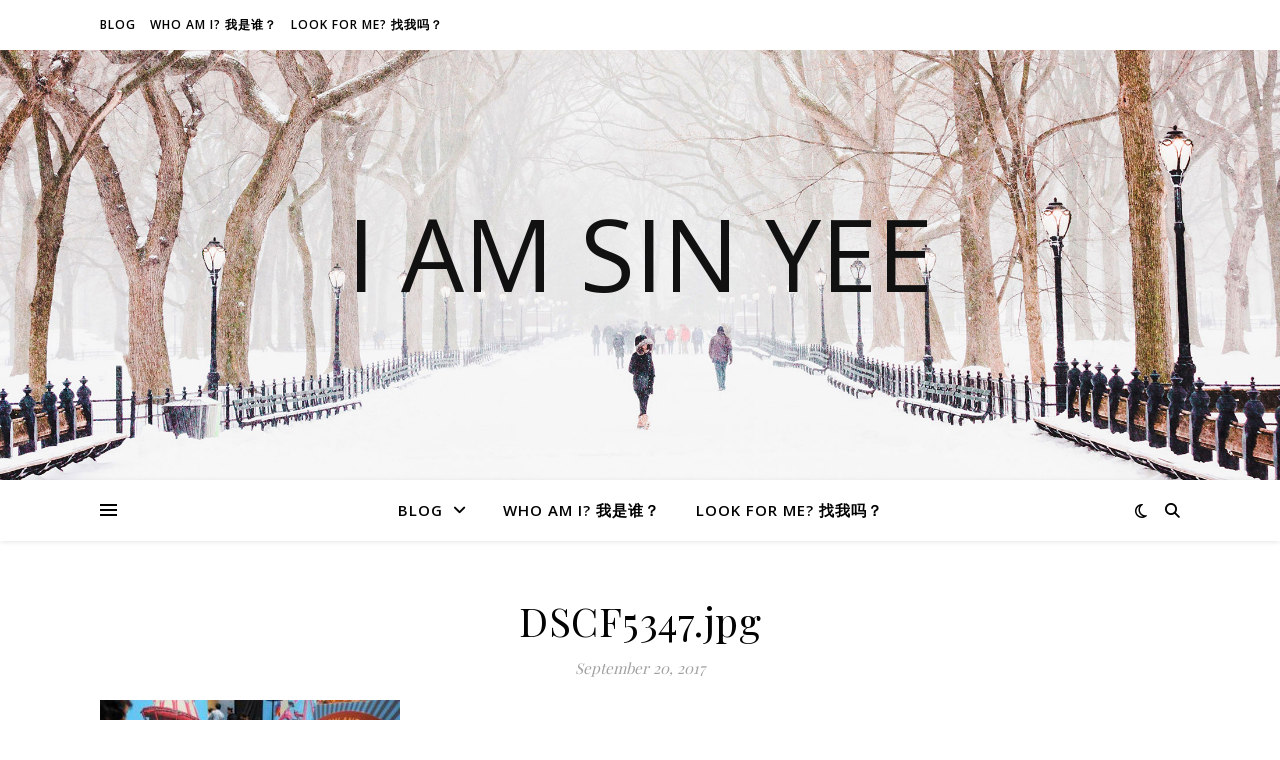

--- FILE ---
content_type: text/html; charset=utf-8
request_url: https://www.google.com/recaptcha/api2/aframe
body_size: 267
content:
<!DOCTYPE HTML><html><head><meta http-equiv="content-type" content="text/html; charset=UTF-8"></head><body><script nonce="yjNlZeUC4nHsOIEeLs01Mg">/** Anti-fraud and anti-abuse applications only. See google.com/recaptcha */ try{var clients={'sodar':'https://pagead2.googlesyndication.com/pagead/sodar?'};window.addEventListener("message",function(a){try{if(a.source===window.parent){var b=JSON.parse(a.data);var c=clients[b['id']];if(c){var d=document.createElement('img');d.src=c+b['params']+'&rc='+(localStorage.getItem("rc::a")?sessionStorage.getItem("rc::b"):"");window.document.body.appendChild(d);sessionStorage.setItem("rc::e",parseInt(sessionStorage.getItem("rc::e")||0)+1);localStorage.setItem("rc::h",'1768857291649');}}}catch(b){}});window.parent.postMessage("_grecaptcha_ready", "*");}catch(b){}</script></body></html>